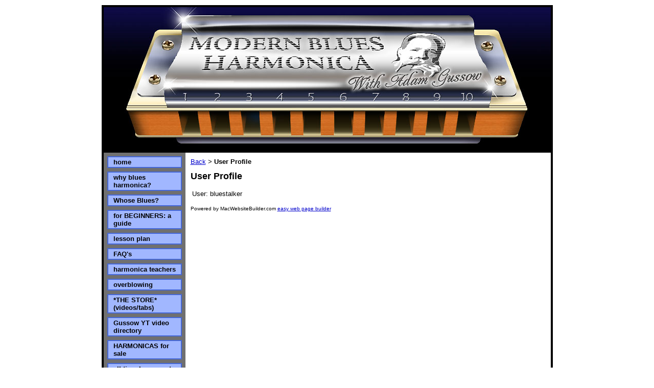

--- FILE ---
content_type: text/html; charset=utf-8
request_url: https://www.modernbluesharmonica.com/members/profile/2926503/bluestalker.htm
body_size: 23354
content:
<!DOCTYPE HTML PUBLIC "-//W3C//DTD HTML 4.01 Transitional//EN">
<html>
	<head>
		<title>User Profile</title>					
		<meta name="keywords" content="">
		<meta name="description" content="">
		
		<link rel="stylesheet" type="text/css" href="/css/template-domain-598454.css?_=1702869714" />
		<link rel="stylesheet" type="text/css" href="/css/designs/templateText.css?_=1476481955" />
		
		
            <link rel="alternate" href="http://m.modernbluesharmonica.com/members/profile/2926503/bluestalker.htm">
        
	<script src="//ajax.googleapis.com/ajax/libs/jquery/1.6.1/jquery.min.js" type="text/javascript" language="javascript"></script> <script src="/_js/jquery/extensions.js" type="text/javascript" language="javascript"></script> 
						<script type="text/javascript" language="javascript">
							jQuery.noConflict(); 
						</script>
					<!--[if IE]><script type="text/javascript" src="/_js/v2/iequirks-min.js?_=1476481955"></script><![endif]--></head>
	<body id="quirks" topmargin="0" bottommargin="0" leftmargin="0" rightmargin="0" marginwidth="0" marginheight="0">
	
		<!-- Admin -->
		
		
		<table cellspacing="0" cellpadding="10" bgcolor="ffffff" width="100%" height="100%">
			<tr>
				<td valign="top">
					<table cellspacing="0" cellpadding="4" bgcolor="000000" border="0" width="640" align="center">
					<tr>
						<td valign="top">
							<table cellspacing="0" cellpadding="0" border="0" width="100%">
								
							
								<!-- HEADER -->
								
	<tr>
		<td valign="top">
			<div id="templateHeader" class="hasHeaderImages" style="width:100%;height:285px;position:relative;margin:0px;padding:0px;overflow:hidden;background-color:none;">
				<table cellspacing="0" height="285" cellpadding="0" border="0" width="100%">
				<tr>
					
						<td><a href="/"><img src="/f/design/t_header_left.jpg?_=1702869714" width="875" height="285" border="0" alt="Header Graphic"></a></td>
					
					<td  width="100%"></td>
					
				</tr>
				</table>
				<img id="cover" src="/s.gif" width="100%" height="285">
				
					<div id="layer1Text" class="layerTextInit" style="display:none;"></div>
				
					<div id="layer2Text" class="layerTextInit" style="display:none;"></div>
				
					<div id="layer3Text" class="layerTextInit" style="display:none;"></div>
				
				<a id="homeLink" href="/"><img id="cover2" src="/s.gif" width="0" height="0"></a>
			</div>
		</td>
	</tr>

								<tr>
									<td height="100%">
										<table cellspacing="0" cellpadding="0" border="0" width="100%">
											<tr>
												<td id="cm-navigation">
	<table cellspacing="7" cellpadding="0" border="0">
		
				<tr>
			
				<td>
					<table cellspacing="2" cellpadding="0" border="0" width="100%">
						<tr>
			
			
			<td class="link">
				<a href="/home.html" onclick="return false;" class="link">home</a>
				
					<table cellspacing="0" cellpadding="0" border="0">
						
							<tr>
								<td class="link">
									<a href="/download-guide.html">download guide</a>
								</td>
							</tr>
						
					</table>
				
			</td>
			
			
						</tr>
					</table>
				</td>
			
				</tr>
			
				<tr>
			
				<td>
					<table cellspacing="2" cellpadding="0" border="0" width="100%">
						<tr>
			
			
			<td class="link">
				<a href="/why_blues_harmonica.html" onclick="return false;" class="link">why blues harmonica?</a>
				
			</td>
			
			
						</tr>
					</table>
				</td>
			
				</tr>
			
				<tr>
			
				<td>
					<table cellspacing="2" cellpadding="0" border="0" width="100%">
						<tr>
			
			
			<td class="link">
				<a href="/whose-blues.html" onclick="return false;" class="link">Whose Blues?</a>
				
			</td>
			
			
						</tr>
					</table>
				</td>
			
				</tr>
			
				<tr>
			
				<td>
					<table cellspacing="2" cellpadding="0" border="0" width="100%">
						<tr>
			
			
			<td class="link">
				<a href="/beginning_harmonica.html" onclick="return false;" class="link">for BEGINNERS:  a guide</a>
				
					<table cellspacing="0" cellpadding="0" border="0">
						
							<tr>
								<td class="link">
									<a href="/whatlevel.html">what level are you?</a>
								</td>
							</tr>
						
							<tr>
								<td class="link">
									<a href="/video-testimonials.html">video testimonials</a>
								</td>
							</tr>
						
							<tr>
								<td class="link">
									<a href="/testimonials1.html">written testimonials</a>
								</td>
							</tr>
						
							<tr>
								<td class="link">
									<a href="/bending.html">bending</a>
								</td>
							</tr>
						
					</table>
				
			</td>
			
			
						</tr>
					</table>
				</td>
			
				</tr>
			
				<tr>
			
				<td>
					<table cellspacing="2" cellpadding="0" border="0" width="100%">
						<tr>
			
			
			<td class="link">
				<a href="/learn-harmonica.html" onclick="return false;" class="link">lesson plan</a>
				
					<table cellspacing="0" cellpadding="0" border="0">
						
							<tr>
								<td class="link">
									<a href="/front_porch_blues.html">Front Porch Blues</a>
								</td>
							</tr>
						
					</table>
				
			</td>
			
			
						</tr>
					</table>
				</td>
			
				</tr>
			
				<tr>
			
				<td>
					<table cellspacing="2" cellpadding="0" border="0" width="100%">
						<tr>
			
			
			<td class="link">
				<a href="/blues_harp_FAQs.html" onclick="return false;" class="link">FAQ's</a>
				
					<table cellspacing="0" cellpadding="0" border="0">
						
							<tr>
								<td class="link">
									<a href="/beginner-harmonica-questions.html">FAQ's (continued)</a>
								</td>
							</tr>
						
					</table>
				
			</td>
			
			
						</tr>
					</table>
				</td>
			
				</tr>
			
				<tr>
			
				<td>
					<table cellspacing="2" cellpadding="0" border="0" width="100%">
						<tr>
			
			
			<td class="link">
				<a href="/harmonica_teachers.html" onclick="return false;" class="link">harmonica teachers</a>
				
			</td>
			
			
						</tr>
					</table>
				</td>
			
				</tr>
			
				<tr>
			
				<td>
					<table cellspacing="2" cellpadding="0" border="0" width="100%">
						<tr>
			
			
			<td class="link">
				<a href="/overblowing.html" onclick="return false;" class="link">overblowing</a>
				
			</td>
			
			
						</tr>
					</table>
				</td>
			
				</tr>
			
				<tr>
			
				<td>
					<table cellspacing="2" cellpadding="0" border="0" width="100%">
						<tr>
			
			
			<td class="link">
				<a href="/blues_harp_lessons.html" onclick="return false;" class="link">*THE STORE* (videos/tabs)</a>
				
					<table cellspacing="0" cellpadding="0" border="0">
						
							<tr>
								<td class="link">
									<a href="/harmonica_tabs.html">harmonica tabs</a>
								</td>
							</tr>
						
							<tr>
								<td class="link">
									<a href="/jam_tracks.html">jam tracks</a>
								</td>
							</tr>
						
							<tr>
								<td class="link">
									<a href="/blues_harp_jam_tracks.html">Blues Harp Jam Tracks, V1</a>
								</td>
							</tr>
						
							<tr>
								<td class="link">
									<a href="/YouTube_blues_harp.html">YouTube harmonica stuff</a>
								</td>
							</tr>
						
							<tr>
								<td class="link">
									<a href="/harmonica_sheet_music.html">sheet music</a>
								</td>
							</tr>
						
							<tr>
								<td class="link">
									<a href="/blues_guitar_lessons.html">blues guitar lessons</a>
								</td>
							</tr>
						
					</table>
				
			</td>
			
			
						</tr>
					</table>
				</td>
			
				</tr>
			
				<tr>
			
				<td>
					<table cellspacing="2" cellpadding="0" border="0" width="100%">
						<tr>
			
			
			<td class="link">
				<a href="/Gussow-YT-video-directory.html" onclick="return false;" class="link">Gussow YT video directory</a>
				
			</td>
			
			
						</tr>
					</table>
				</td>
			
				</tr>
			
				<tr>
			
				<td>
					<table cellspacing="2" cellpadding="0" border="0" width="100%">
						<tr>
			
			
			<td class="link">
				<a href="/buy_harmonicas.html" onclick="return false;" class="link">HARMONICAS for sale</a>
				
					<table cellspacing="0" cellpadding="0" border="0">
						
							<tr>
								<td class="link">
									<a href="/harmonica-books.html">harmonica BOOKS</a>
								</td>
							</tr>
						
							<tr>
								<td class="link">
									<a href="/harmonica_microphones.html">harmonica MICS</a>
								</td>
							</tr>
						
							<tr>
								<td class="link">
									<a href="/harmonica_amps.html">harmonica AMPS</a>
								</td>
							</tr>
						
							<tr>
								<td class="link">
									<a href="/harmonica-tunings.html">harmonica TUNINGS</a>
								</td>
							</tr>
						
							<tr>
								<td class="link">
									<a href="/teeshirts.html">harmonica T-SHIRTS</a>
								</td>
							</tr>
						
					</table>
				
			</td>
			
			
						</tr>
					</table>
				</td>
			
				</tr>
			
				<tr>
			
				<td>
					<table cellspacing="2" cellpadding="0" border="0" width="100%">
						<tr>
			
			
			<td class="link">
				<a href="/blues_harp_gods.html" onclick="return false;" class="link">all-time harp greats</a>
				
					<table cellspacing="0" cellpadding="0" border="0">
						
							<tr>
								<td class="link">
									<a href="/modern-blues-harp-masters.html">modern blues harp masters</a>
								</td>
							</tr>
						
							<tr>
								<td class="link">
									<a href="/Magic_Dick.html">Magic Dick interview</a>
								</td>
							</tr>
						
							<tr>
								<td class="link">
									<a href="/little_walter.html">Little Walter</a>
								</td>
							</tr>
						
							<tr>
								<td class="link">
									<a href="/big-walter-horton.html">Big Walter Horton</a>
								</td>
							</tr>
						
							<tr>
								<td class="link">
									<a href="/resources_for_harp_pros.html">resources for harp pros</a>
								</td>
							</tr>
						
					</table>
				
			</td>
			
			
						</tr>
					</table>
				</td>
			
				</tr>
			
				<tr>
			
				<td>
					<table cellspacing="2" cellpadding="0" border="0" width="100%">
						<tr>
			
			
			<td class="link">
				<a href="/best-harmonica-videos.html" onclick="return false;" class="link">best harmonica videos</a>
				
			</td>
			
			
						</tr>
					</table>
				</td>
			
				</tr>
			
				<tr>
			
				<td>
					<table cellspacing="2" cellpadding="0" border="0" width="100%">
						<tr>
			
			
			<td class="link">
				<a href="/paul-oscher-interview.html" onclick="return false;" class="link">Paul Oscher interview</a>
				
			</td>
			
			
						</tr>
					</table>
				</td>
			
				</tr>
			
				<tr>
			
				<td>
					<table cellspacing="2" cellpadding="0" border="0" width="100%">
						<tr>
			
			
			<td class="link">
				<a href="/blues_harmonica_music.html" onclick="return false;" class="link">classic blues harp albums</a>
				
			</td>
			
			
						</tr>
					</table>
				</td>
			
				</tr>
			
				<tr>
			
				<td>
					<table cellspacing="2" cellpadding="0" border="0" width="100%">
						<tr>
			
			
			<td class="link">
				<a href="/biography.html" onclick="return false;" class="link">AG biography</a>
				
			</td>
			
			
						</tr>
					</table>
				</td>
			
				</tr>
			
				<tr>
			
				<td>
					<table cellspacing="2" cellpadding="0" border="0" width="100%">
						<tr>
			
			
			<td class="link">
				<a href="/books.html" onclick="return false;" class="link">AG books</a>
				
					<table cellspacing="0" cellpadding="0" border="0">
						
							<tr>
								<td class="link">
									<a href="/beyond-the-crossroads.html">Beyond The Crossroads</a>
								</td>
							</tr>
						
							<tr>
								<td class="link">
									<a href="/mister-satans-apprentice-audiobook.html">Mister Satan's Apprentice</a>
								</td>
							</tr>
						
							<tr>
								<td class="link">
									<a href="/page/page/4475344.htm">Journeyman's Road</a>
								</td>
							</tr>
						
							<tr>
								<td class="link">
									<a href="/buskers-holiday.html">Busker's Holiday</a>
								</td>
							</tr>
						
					</table>
				
			</td>
			
			
						</tr>
					</table>
				</td>
			
				</tr>
			
				<tr>
			
				<td>
					<table cellspacing="2" cellpadding="0" border="0" width="100%">
						<tr>
			
			
			<td class="link">
				<a href="/personal_appearances.html" onclick="return false;" class="link">AG gigs</a>
				
			</td>
			
			
						</tr>
					</table>
				</td>
			
				</tr>
			
				<tr>
			
				<td>
					<table cellspacing="2" cellpadding="0" border="0" width="100%">
						<tr>
			
			
			<td class="link">
				<a href="/music_for_sale.html" onclick="return false;" class="link">AG music</a>
				
					<table cellspacing="0" cellpadding="0" border="0">
						
							<tr>
								<td class="link">
									<a href="/southbound_1.html">&quot;Southbound&quot;</a>
								</td>
							</tr>
						
							<tr>
								<td class="link">
									<a href="/live_in_Klingenthal.html">&quot;Live in Klingenthal&quot;</a>
								</td>
							</tr>
						
							<tr>
								<td class="link">
									<a href="/Blues_Classics.html">&quot;Blues Classics&quot;</a>
								</td>
							</tr>
						
							<tr>
								<td class="link">
									<a href="/stone_fox_breakdown.html">&quot;Stone Fox Breakdown&quot;</a>
								</td>
							</tr>
						
							<tr>
								<td class="link">
									<a href="/memphis_grooves.html">*Memphis Grooves&quot;</a>
								</td>
							</tr>
						
					</table>
				
			</td>
			
			
						</tr>
					</table>
				</td>
			
				</tr>
			
				<tr>
			
				<td>
					<table cellspacing="2" cellpadding="0" border="0" width="100%">
						<tr>
			
			
			<td class="link">
				<a href="/gussows-music-videos.html" onclick="return false;" class="link">Gussow's music videos</a>
				
			</td>
			
			
						</tr>
					</table>
				</td>
			
				</tr>
			
				<tr>
			
				<td>
					<table cellspacing="2" cellpadding="0" border="0" width="100%">
						<tr>
			
			
			<td class="link">
				<a href="/kick_and_stomp.html" onclick="return false;" class="link">&quot;Kick and Stomp&quot;</a>
				
					<table cellspacing="0" cellpadding="0" border="0">
						
							<tr>
								<td class="link">
									<a href="/adam-gussow-crossroads.html">Adam Gussow Crossroads</a>
								</td>
							</tr>
						
					</table>
				
			</td>
			
			
						</tr>
					</table>
				</td>
			
				</tr>
			
				<tr>
			
				<td>
					<table cellspacing="2" cellpadding="0" border="0" width="100%">
						<tr>
			
			
			<td class="link">
				<a href="/the_blues_doctors.html" onclick="return false;" class="link">The Blues Doctors</a>
				
					<table cellspacing="0" cellpadding="0" border="0">
						
							<tr>
								<td class="link">
									<a href="/same-old-blues-again.html">&quot;Same Old Blues Again&quot;</a>
								</td>
							</tr>
						
							<tr>
								<td class="link">
									<a href="/roosters-happy-hour.html">&quot;Roosters Happy Hour&quot;</a>
								</td>
							</tr>
						
					</table>
				
			</td>
			
			
						</tr>
					</table>
				</td>
			
				</tr>
			
				<tr>
			
				<td>
					<table cellspacing="2" cellpadding="0" border="0" width="100%">
						<tr>
			
			
			<td class="link">
				<a href="/SRBD-home.html" onclick="return false;" class="link">Sir Rod&amp;the Blues Doctors</a>
				
					<table cellspacing="0" cellpadding="0" border="0">
						
							<tr>
								<td class="link">
									<a href="/SRBD-come-together.html">&quot;Come Together&quot;</a>
								</td>
							</tr>
						
							<tr>
								<td class="link">
									<a href="/SRBD-keeping-it-in-the-family.html">&quot;Keeping It in the Family</a>
								</td>
							</tr>
						
					</table>
				
			</td>
			
			
						</tr>
					</table>
				</td>
			
				</tr>
			
				<tr>
			
				<td>
					<table cellspacing="2" cellpadding="0" border="0" width="100%">
						<tr>
			
			
			<td class="link">
				<a href="/satan_and_adam.html" onclick="return false;" class="link">Satan and Adam</a>
				
					<table cellspacing="0" cellpadding="0" border="0">
						
							<tr>
								<td class="link">
									<a href="/freedom-for-my-people.html">Freedom For My People</a>
								</td>
							</tr>
						
							<tr>
								<td class="link">
									<a href="/satan-and-adam-throw-down.html">&quot;Throw Down!&quot;</a>
								</td>
							</tr>
						
							<tr>
								<td class="link">
									<a href="/satan_and_adam_back_in_the_game.html">&quot;Back in the Game&quot;</a>
								</td>
							</tr>
						
							<tr>
								<td class="link">
									<a href="/satan_and_adam_word.html">&quot;Word onthe Street&quot;</a>
								</td>
							</tr>
						
					</table>
				
			</td>
			
			
						</tr>
					</table>
				</td>
			
				</tr>
			
				<tr>
			
				<td>
					<table cellspacing="2" cellpadding="0" border="0" width="100%">
						<tr>
			
			
			<td class="link">
				<a href="/Nat_Riddles.html" onclick="return false;" class="link">Nat Riddles</a>
				
			</td>
			
			
						</tr>
					</table>
				</td>
			
				</tr>
			
				<tr>
			
				<td>
					<table cellspacing="2" cellpadding="0" border="0" width="100%">
						<tr>
			
			
			<td class="link">
				<a href="/photos.html" onclick="return false;" class="link">photos</a>
				
			</td>
			
			
						</tr>
					</table>
				</td>
			
				</tr>
			
				<tr>
			
				<td>
					<table cellspacing="2" cellpadding="0" border="0" width="100%">
						<tr>
			
			
			<td class="link">
				<a href="/blues_harp_links.html" onclick="return false;" class="link">links</a>
				
					<table cellspacing="0" cellpadding="0" border="0">
						
							<tr>
								<td class="link">
									<a href="/blues_harp_links2.html">more links!</a>
								</td>
							</tr>
						
					</table>
				
			</td>
			
			
						</tr>
					</table>
				</td>
			
				</tr>
			
				<tr>
			
				<td>
					<table cellspacing="2" cellpadding="0" border="0" width="100%">
						<tr>
			
			
			<td class="link">
				<a href="/blues_harp_forum.html" onclick="return false;" class="link">BLUES HARP FORUM</a>
				
					<table cellspacing="0" cellpadding="0" border="0">
						
							<tr>
								<td class="link">
									<a href="/forum-rules.html">forum rules</a>
								</td>
							</tr>
						
							<tr>
								<td class="link">
									<a href="/forum_faq.html">forum FAQ</a>
								</td>
							</tr>
						
							<tr>
								<td class="link">
									<a href="/blues_harp_forum_search.html">forum search</a>
								</td>
							</tr>
						
							<tr>
								<td class="link">
									<a href="/forum_archive.html">forum archive</a>
								</td>
							</tr>
						
							<tr>
								<td class="link">
									<a href="/beginner-blues-harmonica-forum.html">beginner forum</a>
								</td>
							</tr>
						
							<tr>
								<td class="link">
									<a href="/for-sale-or-trade.html">for sale or trade</a>
								</td>
							</tr>
						
					</table>
				
			</td>
			
			
						</tr>
					</table>
				</td>
			
				</tr>
			
				<tr>
			
				<td>
					<table cellspacing="2" cellpadding="0" border="0" width="100%">
						<tr>
			
			
			<td class="link">
				<a href="/blues_jams.html" onclick="return false;" class="link">Blues Jams forum</a>
				
			</td>
			
			
						</tr>
					</table>
				</td>
			
				</tr>
			
				<tr>
			
				<td>
					<table cellspacing="2" cellpadding="0" border="0" width="100%">
						<tr>
			
			
			<td class="link">
				<a href="/blues-talk.html" onclick="return false;" class="link">Blues Talk HOME</a>
				
					<table cellspacing="0" cellpadding="0" border="0">
						
							<tr>
								<td class="link">
									<a href="/blues-talk-forum.html">Blues Talk forum</a>
								</td>
							</tr>
						
							<tr>
								<td class="link">
									<a href="/blues-talk-documents.html">Blues Talk documents</a>
								</td>
							</tr>
						
					</table>
				
			</td>
			
			
						</tr>
					</table>
				</td>
			
				</tr>
			
				<tr>
			
				<td>
					<table cellspacing="2" cellpadding="0" border="0" width="100%">
						<tr>
			
			
			<td class="link">
				<a href="/contact.html" onclick="return false;" class="link">contact</a>
				
			</td>
			
			
						</tr>
					</table>
				</td>
			
				</tr>
			
	</table>
	
	<!-- Template JS -->
	<script type="text/javascript" src="https://ajax.googleapis.com/ajax/libs/jqueryui/1.8.13/jquery-ui.min.js?_=1476481955"></script>
	<script type="text/javascript" src="/_js/v2/jquery.cm.navigation-min.js?_=1476481955"></script>
	<script type="text/javascript">CM.navigation.init({indexPosition:3});</script>
</td> 
												<td height="100%" bgcolor="ffffff" valign="top">
													<table height="100%" cellspacing="0" cellpadding="10" border="0" width="100%" bgcolor="ffffff">
														<tr>
															<td valign="top" style="padding:10px 10px;padding-left:;">
															
																<!-- Breadcrumbs -->
																<font face="arial" size="2">
	
			<a href="/">Back</a> <font face="courier">&gt;</font>
		
			<strong>User Profile</strong>
		
	<table height="10"><tr><td></td></tr></table>
</font>
																
																<!-- Title -->
																
																	<font size="4"><strong><div>User Profile</div></strong></font>
																
																
																<!-- Subtitle -->
																
																
																<!-- Errors -->
																
								
																<!-- DISPLAY CONTENT -->
																
	<p></p>
	<table>
		<tr>
			<td>User:</td>
			<td>bluestalker</td>
		</tr>
		
	</table>
	
	<p></p>
	
																
																<!-- Footer -->
																
																
																<!-- Referral Link -->
																
																	<p clear="all" style="clear:both;"></p>
																	<div class="hostReferralLink" style="font-size:10px;">Powered by MacWebsiteBuilder.com <a target="_blank" href="http://www.MacWebsiteBuilder.com?rid=872">easy web page builder</a></div>
																
								
															</td>
														</tr>
													</table>
												</td>
												
												
											</tr>
										</table>
									</td>
								</tr>
							</table>
						</td>
					</tr>
				</table>
				
				</td>
			</tr>
		</table>
	</body>
</html>